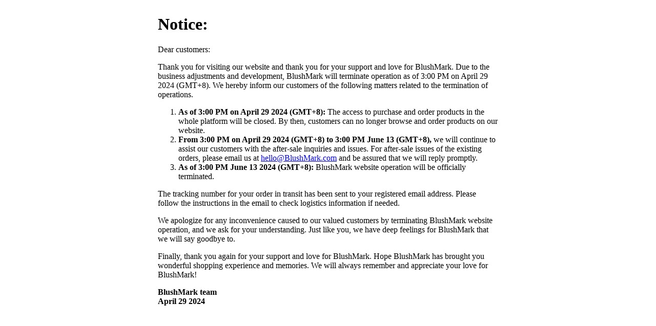

--- FILE ---
content_type: application/javascript; charset=UTF-8
request_url: https://notice.blushmark.com/cdn-cgi/challenge-platform/scripts/jsd/main.js
body_size: 4296
content:
window._cf_chl_opt={uTFG0:'g'};~function(h1,Y,i,I,v,K,M,d){h1=m,function(L,y,hK,h0,e,j){for(hK={L:212,y:216,e:204,j:211,c:169,H:189,Q:175,k:163,E:225,V:265},h0=m,e=L();!![];)try{if(j=parseInt(h0(hK.L))/1+parseInt(h0(hK.y))/2*(parseInt(h0(hK.e))/3)+parseInt(h0(hK.j))/4+parseInt(h0(hK.c))/5*(parseInt(h0(hK.H))/6)+-parseInt(h0(hK.Q))/7+parseInt(h0(hK.k))/8*(-parseInt(h0(hK.E))/9)+-parseInt(h0(hK.V))/10,y===j)break;else e.push(e.shift())}catch(c){e.push(e.shift())}}(h,392905),Y=this||self,i=Y[h1(172)],I=function(hn,hp,hd,hC,hJ,h2,y,e,j){return hn={L:178,y:264},hp={L:271,y:271,e:271,j:185,c:179,H:271,Q:256,k:185},hd={L:158},hC={L:158,y:256,e:165,j:238,c:234,H:165,Q:238,k:168,E:185,V:168,O:271,z:185,X:271,D:238,x:234,F:168,S:168,A:185,R:168,P:271,l:179},hJ={L:242,y:256},h2=h1,y=String[h2(hn.L)],e={'h':function(c){return null==c?'':e.g(c,6,function(H,h3){return h3=m,h3(hJ.L)[h3(hJ.y)](H)})},'g':function(H,Q,E,h4,V,O,z,X,D,x,F,S,A,R,P,o,G,Z){if(h4=h2,null==H)return'';for(O={},z={},X='',D=2,x=3,F=2,S=[],A=0,R=0,P=0;P<H[h4(hC.L)];P+=1)if(o=H[h4(hC.y)](P),Object[h4(hC.e)][h4(hC.j)][h4(hC.c)](O,o)||(O[o]=x++,z[o]=!0),G=X+o,Object[h4(hC.H)][h4(hC.Q)][h4(hC.c)](O,G))X=G;else{if(Object[h4(hC.e)][h4(hC.Q)][h4(hC.c)](z,X)){if(256>X[h4(hC.k)](0)){for(V=0;V<F;A<<=1,Q-1==R?(R=0,S[h4(hC.E)](E(A)),A=0):R++,V++);for(Z=X[h4(hC.k)](0),V=0;8>V;A=A<<1|Z&1,R==Q-1?(R=0,S[h4(hC.E)](E(A)),A=0):R++,Z>>=1,V++);}else{for(Z=1,V=0;V<F;A=A<<1|Z,R==Q-1?(R=0,S[h4(hC.E)](E(A)),A=0):R++,Z=0,V++);for(Z=X[h4(hC.V)](0),V=0;16>V;A=A<<1.54|1&Z,R==Q-1?(R=0,S[h4(hC.E)](E(A)),A=0):R++,Z>>=1,V++);}D--,0==D&&(D=Math[h4(hC.O)](2,F),F++),delete z[X]}else for(Z=O[X],V=0;V<F;A=1.59&Z|A<<1,Q-1==R?(R=0,S[h4(hC.z)](E(A)),A=0):R++,Z>>=1,V++);X=(D--,D==0&&(D=Math[h4(hC.X)](2,F),F++),O[G]=x++,String(o))}if(X!==''){if(Object[h4(hC.e)][h4(hC.D)][h4(hC.x)](z,X)){if(256>X[h4(hC.F)](0)){for(V=0;V<F;A<<=1,R==Q-1?(R=0,S[h4(hC.z)](E(A)),A=0):R++,V++);for(Z=X[h4(hC.S)](0),V=0;8>V;A=Z&1.13|A<<1,R==Q-1?(R=0,S[h4(hC.E)](E(A)),A=0):R++,Z>>=1,V++);}else{for(Z=1,V=0;V<F;A=Z|A<<1.29,Q-1==R?(R=0,S[h4(hC.A)](E(A)),A=0):R++,Z=0,V++);for(Z=X[h4(hC.R)](0),V=0;16>V;A=Z&1|A<<1.54,R==Q-1?(R=0,S[h4(hC.z)](E(A)),A=0):R++,Z>>=1,V++);}D--,0==D&&(D=Math[h4(hC.P)](2,F),F++),delete z[X]}else for(Z=O[X],V=0;V<F;A=A<<1|1&Z,Q-1==R?(R=0,S[h4(hC.A)](E(A)),A=0):R++,Z>>=1,V++);D--,0==D&&F++}for(Z=2,V=0;V<F;A=A<<1.09|1&Z,Q-1==R?(R=0,S[h4(hC.z)](E(A)),A=0):R++,Z>>=1,V++);for(;;)if(A<<=1,Q-1==R){S[h4(hC.E)](E(A));break}else R++;return S[h4(hC.l)]('')},'j':function(c,hM,h5){return hM={L:168},h5=h2,c==null?'':c==''?null:e.i(c[h5(hd.L)],32768,function(H,h6){return h6=h5,c[h6(hM.L)](H)})},'i':function(H,Q,E,h7,V,O,z,X,D,x,F,S,A,R,P,o,Z,G){for(h7=h2,V=[],O=4,z=4,X=3,D=[],S=E(0),A=Q,R=1,x=0;3>x;V[x]=x,x+=1);for(P=0,o=Math[h7(hp.L)](2,2),F=1;o!=F;G=S&A,A>>=1,0==A&&(A=Q,S=E(R++)),P|=F*(0<G?1:0),F<<=1);switch(P){case 0:for(P=0,o=Math[h7(hp.y)](2,8),F=1;o!=F;G=A&S,A>>=1,0==A&&(A=Q,S=E(R++)),P|=(0<G?1:0)*F,F<<=1);Z=y(P);break;case 1:for(P=0,o=Math[h7(hp.e)](2,16),F=1;o!=F;G=S&A,A>>=1,A==0&&(A=Q,S=E(R++)),P|=F*(0<G?1:0),F<<=1);Z=y(P);break;case 2:return''}for(x=V[3]=Z,D[h7(hp.j)](Z);;){if(R>H)return'';for(P=0,o=Math[h7(hp.y)](2,X),F=1;F!=o;G=S&A,A>>=1,A==0&&(A=Q,S=E(R++)),P|=(0<G?1:0)*F,F<<=1);switch(Z=P){case 0:for(P=0,o=Math[h7(hp.y)](2,8),F=1;o!=F;G=S&A,A>>=1,0==A&&(A=Q,S=E(R++)),P|=(0<G?1:0)*F,F<<=1);V[z++]=y(P),Z=z-1,O--;break;case 1:for(P=0,o=Math[h7(hp.y)](2,16),F=1;F!=o;G=A&S,A>>=1,A==0&&(A=Q,S=E(R++)),P|=(0<G?1:0)*F,F<<=1);V[z++]=y(P),Z=z-1,O--;break;case 2:return D[h7(hp.c)]('')}if(0==O&&(O=Math[h7(hp.H)](2,X),X++),V[Z])Z=V[Z];else if(Z===z)Z=x+x[h7(hp.Q)](0);else return null;D[h7(hp.k)](Z),V[z++]=x+Z[h7(hp.Q)](0),O--,x=Z,O==0&&(O=Math[h7(hp.y)](2,X),X++)}}},j={},j[h2(hn.y)]=e.h,j}(),v={},v[h1(195)]='o',v[h1(219)]='s',v[h1(220)]='u',v[h1(187)]='z',v[h1(270)]='n',v[h1(263)]='I',v[h1(236)]='b',K=v,Y[h1(159)]=function(L,y,j,H,hF,hx,hD,hI,E,V,O,z,X,D){if(hF={L:233,y:162,e:258,j:233,c:162,H:215,Q:196,k:217,E:215,V:196,O:184,z:156,X:158,D:160,x:249},hx={L:171,y:158,e:177},hD={L:165,y:238,e:234,j:185},hI=h1,y===null||y===void 0)return H;for(E=C(y),L[hI(hF.L)][hI(hF.y)]&&(E=E[hI(hF.e)](L[hI(hF.j)][hI(hF.c)](y))),E=L[hI(hF.H)][hI(hF.Q)]&&L[hI(hF.k)]?L[hI(hF.E)][hI(hF.V)](new L[(hI(hF.k))](E)):function(x,hg,F){for(hg=hI,x[hg(hx.L)](),F=0;F<x[hg(hx.y)];x[F+1]===x[F]?x[hg(hx.e)](F+1,1):F+=1);return x}(E),V='nAsAaAb'.split('A'),V=V[hI(hF.O)][hI(hF.z)](V),O=0;O<E[hI(hF.X)];z=E[O],X=N(L,y,z),V(X)?(D=X==='s'&&!L[hI(hF.D)](y[z]),hI(hF.x)===j+z?Q(j+z,X):D||Q(j+z,y[z])):Q(j+z,X),O++);return H;function Q(x,F,hi){hi=m,Object[hi(hD.L)][hi(hD.y)][hi(hD.e)](H,F)||(H[F]=[]),H[F][hi(hD.j)](x)}},M=h1(267)[h1(167)](';'),d=M[h1(184)][h1(156)](M),Y[h1(161)]=function(L,y,hr,hq,j,H,Q,k){for(hr={L:253,y:158,e:192,j:185,c:200},hq=h1,j=Object[hq(hr.L)](y),H=0;H<j[hq(hr.y)];H++)if(Q=j[H],'f'===Q&&(Q='N'),L[Q]){for(k=0;k<y[j[H]][hq(hr.y)];-1===L[Q][hq(hr.e)](y[j[H]][k])&&(d(y[j[H]][k])||L[Q][hq(hr.j)]('o.'+y[j[H]][k])),k++);}else L[Q]=y[j[H]][hq(hr.c)](function(E){return'o.'+E})},a();function J(L,y,hV,hj){return hV={L:180,y:165,e:266,j:234,c:192,H:183},hj=h1,y instanceof L[hj(hV.L)]&&0<L[hj(hV.L)][hj(hV.y)][hj(hV.e)][hj(hV.j)](y)[hj(hV.c)](hj(hV.H))}function h(hG){return hG='Set,createElement,string,undefined,addEventListener,parent,removeChild,XOMn3,1062783nClDMq,api,uTFG0,/cdn-cgi/challenge-platform/h/,navigator,timeout,/invisible/jsd,msg,Object,call,loading,boolean,function,hasOwnProperty,clientInformation,send,iframe,WXIrSa+VP18DFH-J5$ThwkeY0UcfGBdx9ipzCQsyKnN32ouvjb4ZEMt7ARmqgOL6l,appendChild,catch,style,detail,onload,/b/ov1/0.8278407462330484:1762940643:G_V_gKsHyFzEp5ZLiUfwMrMv4q6Ohs9IP46-35Yy0jo/,d.cookie,http-code:,chlApiRumWidgetAgeMs,body,keys,success,__CF$cv$params,charAt,XMLHttpRequest,concat,getPrototypeOf,now,xhr-error,stringify,bigint,QmnIqUbhIo,11567100PoIqbq,toString,_cf_chl_opt;KNEqH2;URvKb1;fYyPt8;iYSva3;PFUFS5;PVOaD4;cTQlY3;UqXk5;KNBj1;ufnVg7;CGIa2;tyhN0;hqRub8;KZfL4;nZlNH7;Wffcb8;gGaE6,errorInfoObject,_cf_chl_opt,number,pow,chlApiClientVersion,open,bind,chlApiUrl,length,KZfL4,isNaN,nZlNH7,getOwnPropertyNames,16rLbhLH,postMessage,prototype,error,split,charCodeAt,665lEvQBW,display: none,sort,document,cloudflare-invisible,event,1978676msKrYs,fvZZm6,splice,fromCharCode,join,Function,random,isArray,[native code],includes,push,sid,symbol,jsd,35214AOOWbe,status,floor,indexOf,onreadystatechange,chctx,object,from,POST,QKbrq5,/jsd/r/0.8278407462330484:1762940643:G_V_gKsHyFzEp5ZLiUfwMrMv4q6Ohs9IP46-35Yy0jo/,map,chlApiSitekey,ontimeout,readyState,41073YKBVaC,DOMContentLoaded,onerror,contentDocument,error on cf_chl_props,source,tabIndex,252776aeFjjG,690737ntHGLY,OOUF6,contentWindow,Array,78sesiDF'.split(','),h=function(){return hG},h()}function n(hA,hs,j,c,H,Q,k){hs=(hA={L:218,y:241,e:245,j:170,c:210,H:252,Q:243,k:214,E:239,V:229,O:207,z:223},h1);try{return j=i[hs(hA.L)](hs(hA.y)),j[hs(hA.e)]=hs(hA.j),j[hs(hA.c)]='-1',i[hs(hA.H)][hs(hA.Q)](j),c=j[hs(hA.k)],H={},H=KZfL4(c,c,'',H),H=KZfL4(c,c[hs(hA.E)]||c[hs(hA.V)],'n.',H),H=KZfL4(c,j[hs(hA.O)],'d.',H),i[hs(hA.H)][hs(hA.z)](j),Q={},Q.r=H,Q.e=null,Q}catch(E){return k={},k.r={},k.e=E,k}}function a(ho,hl,hu,hB,L,y,e,j,c){if(ho={L:255,y:226,e:203,j:235,c:221,H:221,Q:205,k:193},hl={L:203,y:235,e:193},hu={L:208},hB=h1,L=Y[hB(ho.L)],!L)return;if(!s())return;(y=![],e=L[hB(ho.y)]===!![],j=function(hT,H){(hT=hB,!y)&&(y=!![],H=n(),B(H.r,function(Q){W(L,Q)}),H.e&&T(hT(hu.L),H.e))},i[hB(ho.e)]!==hB(ho.j))?j():Y[hB(ho.c)]?i[hB(ho.H)](hB(ho.Q),j):(c=i[hB(ho.k)]||function(){},i[hB(ho.k)]=function(hw){hw=hB,c(),i[hw(hl.L)]!==hw(hl.y)&&(i[hw(hl.e)]=c,j())})}function C(L,hX,hY,y){for(hX={L:258,y:253,e:259},hY=h1,y=[];L!==null;y=y[hY(hX.L)](Object[hY(hX.y)](L)),L=Object[hY(hX.e)](L));return y}function W(e,j,hb,hv,c,H,Q){if(hb={L:173,y:226,e:254,j:209,c:186,H:174,Q:222,k:164,E:166,V:246,O:222},hv=h1,c=hv(hb.L),!e[hv(hb.y)])return;j===hv(hb.e)?(H={},H[hv(hb.j)]=c,H[hv(hb.c)]=e.r,H[hv(hb.H)]=hv(hb.e),Y[hv(hb.Q)][hv(hb.k)](H,'*')):(Q={},Q[hv(hb.j)]=c,Q[hv(hb.c)]=e.r,Q[hv(hb.H)]=hv(hb.E),Q[hv(hb.V)]=j,Y[hv(hb.O)][hv(hb.k)](Q,'*'))}function m(L,y,e){return e=h(),m=function(j,U,Y){return j=j-154,Y=e[j],Y},m(L,y)}function g(L,ha,h8){return ha={L:181},h8=h1,Math[h8(ha.L)]()>L}function s(hW,h9,L,y,e,j){return hW={L:255,y:191,e:260},h9=h1,L=Y[h9(hW.L)],y=3600,e=Math[h9(hW.y)](+atob(L.t)),j=Math[h9(hW.y)](Date[h9(hW.e)]()/1e3),j-e>y?![]:!![]}function N(L,y,e,hz,hU,j){hU=(hz={L:244,y:215,e:182,j:237},h1);try{return y[e][hU(hz.L)](function(){}),'p'}catch(H){}try{if(y[e]==null)return void 0===y[e]?'u':'x'}catch(Q){return'i'}return L[hU(hz.y)][hU(hz.e)](y[e])?'a':y[e]===L[hU(hz.y)]?'p5':!0===y[e]?'T':!1===y[e]?'F':(j=typeof y[e],hU(hz.j)==j?J(L,y[e])?'N':'f':K[j]||'?')}function T(c,H,ht,he,Q,k,E,V,O,z,X,D){if(ht={L:232,y:166,e:255,j:228,c:269,H:227,Q:248,k:231,E:257,V:155,O:197,z:230,X:202,D:201,x:213,F:157,S:269,A:176,R:251,P:269,l:198,o:154,b:224,G:268,f:194,Z:209,hV:188,hO:240,hz:264},he=h1,!g(.01))return![];k=(Q={},Q[he(ht.L)]=c,Q[he(ht.y)]=H,Q);try{E=Y[he(ht.e)],V=he(ht.j)+Y[he(ht.c)][he(ht.H)]+he(ht.Q)+E.r+he(ht.k),O=new Y[(he(ht.E))](),O[he(ht.V)](he(ht.O),V),O[he(ht.z)]=2500,O[he(ht.X)]=function(){},z={},z[he(ht.D)]=Y[he(ht.c)][he(ht.x)],z[he(ht.F)]=Y[he(ht.S)][he(ht.A)],z[he(ht.R)]=Y[he(ht.P)][he(ht.l)],z[he(ht.o)]=Y[he(ht.c)][he(ht.b)],X=z,D={},D[he(ht.G)]=k,D[he(ht.f)]=X,D[he(ht.Z)]=he(ht.hV),O[he(ht.hO)](I[he(ht.hz)](D))}catch(x){}}function B(L,y,hk,hQ,hH,hc,hh,e,j){hk={L:255,y:257,e:155,j:197,c:228,H:269,Q:227,k:199,E:226,V:230,O:202,z:247,X:206,D:240,x:264,F:262},hQ={L:261},hH={L:190,y:190,e:254,j:250,c:190},hc={L:230},hh=h1,e=Y[hh(hk.L)],j=new Y[(hh(hk.y))](),j[hh(hk.e)](hh(hk.j),hh(hk.c)+Y[hh(hk.H)][hh(hk.Q)]+hh(hk.k)+e.r),e[hh(hk.E)]&&(j[hh(hk.V)]=5e3,j[hh(hk.O)]=function(hm){hm=hh,y(hm(hc.L))}),j[hh(hk.z)]=function(hL){hL=hh,j[hL(hH.L)]>=200&&j[hL(hH.y)]<300?y(hL(hH.e)):y(hL(hH.j)+j[hL(hH.c)])},j[hh(hk.X)]=function(hy){hy=hh,y(hy(hQ.L))},j[hh(hk.D)](I[hh(hk.x)](JSON[hh(hk.F)](L)))}}()